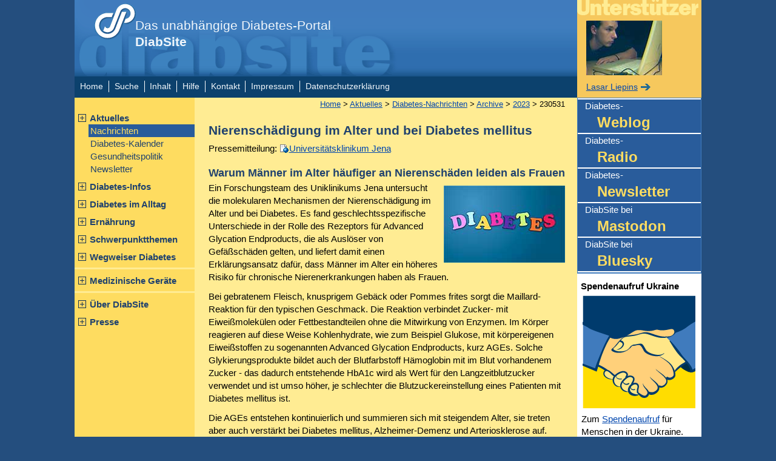

--- FILE ---
content_type: text/html; charset=utf-8
request_url: https://test.diabsite.de/aktuelles/nachrichten/2023/230531.html
body_size: 4948
content:
<!DOCTYPE HTML PUBLIC "-//W3C//DTD HTML 4.01//EN" "http://www.w3.org/TR/html4/strict.dtd">
<html lang="de">
 <head>
  <meta http-equiv="Content-Type" content="text/html; charset=utf-8">
  <title>Nierensch&auml;digung im Alter und bei Diabetes mellitus</title>
  <meta name="description" content="Warum M&auml;nner im Alter h&auml;ufiger an Nierensch&auml;den leiden als Frauen.">
  <meta name="keywords" content="Diabetes Nachrichten Nierensch&auml;digung, Diabetes mellitus, Alter, M&auml;nner, Frauen">
  <meta name="language" content="de">
  <meta name="author" content="Helga Uphoff">
  <meta name="author-email" content="h.uphoff@diabsite.de">
  <meta name="publisher" content="Team des Diabetes-Portals DiabSite">
  <meta name="copyright" content="(C) 2000-2026 Helga Uphoff, Berlin, Germany">
  <meta name="audience" content="Alle">
  <meta name="robots" content="index,follow">
  <meta name="viewport" content="width=device-width, initial-scale=1, minimum-scale=1" />
  <link rel="shortcut icon" href="/favicon.ico" >
  <link href="../../../css/diabsite-08.css" type="text/css" media="screen, projection" rel="stylesheet">
  <link href="../../../css/print.css" type="text/css" media="print" rel="stylesheet">
<!--[if lte IE 7]>
<link rel="stylesheet" type="text/css" href="../../../css/ielte7.css" media="screen,projection">
<![endif]-->
<!--[if lte IE 6]>
<link rel="stylesheet" type="text/css" href="../../../css/ielte6.css" media="screen,projection">
<![endif]-->
  <script type="text/javascript" src="../../../js/DOMAssistantCompressed-2.7.4.js"></script>
  <script type="text/javascript" src="../../../js/diabsite.js"></script>
   </head>
 <body id="news">
  <div id="seite">

  <div id="kopf">
            <h1><a href="../../../index.html">Das unabhängige Diabetes-Portal <span>DiabSite</span></a></h1>
  
  <div id="sprungmarken">
  <h2>Sprungmarken</h2>
   <ul>
        <li><a href="#bc">zum Hauptinhalt</a></li>
<li><a href="#zusatzinfo">zu weiteren Angeboten</a></li>
<li><a href="#navigation">zur Navigation</a></li>
   </ul>
  </div>
  <label class="mobile-menu-button" for="mobile-menu-toggle">Menü öffnen</label>
  <!-- /kopf --></div>

  <input type="checkbox" id="mobile-menu-toggle"/>
  <div id="standardlinks">
  <h2 class="u">Standardlinks</h2>
   <ul>
    <li class="first"><a href="../../../index.html">Home</a></li>
<li><a href="../../../suche.html">Suche</a></li>
<li><a href="../../../inhalt.html">Inhalt</a></li>
<li><a href="../../../hilfe.html">Hilfe</a></li>
<li><a href="../../../diabsite/kontakt/index.html">Kontakt</a></li>
<li><a href="../../../diabsite/impressum.html">Impressum</a></li>
<li class="last"><a href="../../../diabsite/datenschutz.html">Datenschutzerkl&auml;rung</a></li>
   </ul>
   <!-- /standardlinks --></div>

 <!-- ************************* MENÜ ************************* -->
  <div id="menu">

  <div id="navigation">
  <h2 class="u">Navigation:</h2>
   <ul>
    <li><a href="../../index.html">Aktuelles</a><ul>
<li class="active"><a href="../index.html">Nachrichten</a></li>
<li><a href="../../termine/index.html">Diabetes-Kalender</a></li>
<li><a href="../../gesundheitspolitik/index.html">Gesundheitspolitik</a></li>
<li><a href="../../newsletter/index.html">Newsletter</a></li>
</ul>
</li>
<li><a href="../../../infos/index.html">Diabetes-Infos</a></li>
<li><a href="../../../diabetes/index.html">Diabetes im Alltag</a></li>
<li><a href="../../../ernaehrung/index.html">Ern&auml;hrung</a></li>
<li><a href="../../../themen/index.html">Schwerpunktthemen</a></li>
<li><a href="../../../wegweiser/index.html">Wegweiser Diabetes</a></li>
</ul>
<h3 class="u">Produktvorstellungen</h3>
<ul class="sublist">
<li><a href="../../../geraete/index.html">Medizinische Ger&auml;te</a></li>
</ul>
<h3 class="u">&Uuml;ber uns</h3>
<ul class="sublist">
<li><a href="../../../diabsite/index.html">&Uuml;ber DiabSite</a></li>
<li><a href="../../../presse/index.html">Presse</a></li>
   </ul>
  <!-- /navigation --></div>
  <!-- /menu --></div>

 <!-- ************************* CONTENT ************************* -->
  <div id="content">
        <p id="bc"><a href="../../../index.html">Home</a> &gt; <a href="../../index.html">Aktuelles</a> &gt; <a href="../index.html">Diabetes-Nachrichten</a> &gt; <a href="../archive.html">Archive</a> &gt; <a href="index.html">2023</a> &gt; 230531</p>


<h1>Nierensch&auml;digung im Alter und bei Diabetes mellitus</h1>

<div id="source">Pressemitteilung: <a href="https://www.uniklinikum-jena.de/" target="_blank" class="extern" title="neues Fenster">Universit&auml;tsklinikum Jena</a></div>

<h2>Warum M&auml;nner im Alter h&auml;ufiger an Nierensch&auml;den leiden als Frauen</h2>

<p><img src="./230531.jpg" width="200" height="127" class="rigtal" alt="Pflegenotstand gef&auml;hrdet auch Diabetesversorgung." title="Pflegenotstand gef&auml;hrdet auch Diabetesversorgung."> Ein Forschungsteam des Uniklinikums Jena untersucht die molekularen Mechanismen der Nierenschädigung im Alter und bei Diabetes. Es fand geschlechtsspezifische Unterschiede in der Rolle des Rezeptors für Advanced Glycation Endproducts, die als Auslöser von Gefäßschäden gelten, und liefert damit einen Erklärungsansatz dafür, dass Männer im Alter ein höheres Risiko für chronische Nierenerkrankungen haben als Frauen.</p>


<p>Bei gebratenem Fleisch, knusprigem Gebäck oder Pommes frites sorgt die Maillard-Reaktion für den typischen Geschmack. Die Reaktion verbindet Zucker- mit Eiweißmolekülen oder Fettbestandteilen ohne die Mitwirkung von Enzymen. Im Körper reagieren auf diese Weise Kohlenhydrate, wie zum Beispiel Glukose, mit körpereigenen Eiweißstoffen zu sogenannten Advanced Glycation Endproducts, kurz AGEs. Solche Glykierungsprodukte bildet auch der Blutfarbstoff Hämoglobin mit im Blut vorhandenem Zucker&nbsp;- das dadurch entstehende HbA1c wird als Wert für den Langzeitblutzucker verwendet und ist umso höher, je schlechter die Blutzuckereinstellung eines Patienten mit Diabetes mellitus&nbsp;ist.</p>

<p>Die AGEs entstehen kontinuierlich und summieren sich mit steigendem Alter, sie treten aber auch verstärkt bei Diabetes mellitus, Alzheimer-Demenz und Arteriosklerose auf. "Die AGEs stehen im Verdacht, eine wichtige Rolle bei der Entstehung von Gefäßschäden und einer Reihe von chronischen Erkrankungen zu spielen", sagt Prof.&nbsp;Dr.&nbsp;Gunter Wolf, MHBA, Direktor der Klinik für Innere Medizin&nbsp;3 am Universitätsklinikum&nbsp;Jena. Im nephrologischen Forschungslabor der Klinik untersucht die Arbeitsgruppe von PD&nbsp;Dr.&nbsp;Ivonne Löffler die molekularen Mechanismen der Nierenschädigung im Alter und bei Diabetes. "Auch im Nierengewebe beobachten wir eine Anhäufung von AGEs mit dem Alter und einen Rückgang der Organfunktion", so die Biologin, die jetzt einen der Rezeptoren für AGEs im Nierengewebe genauer unter die Lupe genommen&nbsp;hat.</p>

<p>Es gibt etwa ein halbes Dutzend solcher Rezeptoren, die in der Zellmembran sitzen und AGEs und andere Substanzen erkennen. Aktivieren diese Stoffe den Rezeptor, so löst das in der Zelle Dauerstress und eine Entzündungsreaktion aus. Es gibt aber auch AGE-Rezeptorformen im Blut, die dort AGEs an sich binden, bevor diese ihren negativen Einfluss auf die Zelle haben können. Das Forschungsteam untersuchte nun Mäuse, die aufgrund einer Genveränderung den Rezeptor RAGE nicht ausbilden konnten, und verglich sie mit nicht genetisch veränderten Wildtyptieren&nbsp;- jeweils in unterschiedlichen Altersstufen und beiden Geschlechtern. Ivonne Löffler: "Wir wissen, dass Männer ein höheres Risiko für altersbedingte Nierenschwäche haben als Frauen, deshalb interessierten wir uns besonders für eventuelle Geschlechtsunterschiede."</p>

<p>Detailliert analysierten die Wissenschaftler die Effekte des Rezeptors bzw. seines Nichtvorhandenseins. "Wir erfassten die AGEs im Nierengewebe und eine Reihe von Biomarkern, die den Entzündungsprozess, die Gewebeveränderungen und die Schädigung der Niere kennzeichnen", so der Medizinstudent Alexander Lübbe. Er führte einen Großteil der Messungen im Rahmen seiner Doktorarbeit durch. Die Messergebnisse verglichen die Forscher jeweils für junge und alte, weibliche und männliche, Mäuse mit und ohne RAGE-Rezeptor.</p>

<p>Die Befunde: Die altersbedingte Ansammlung der AGEs im Nierengewebe war bei beiden Geschlechtern ähnlich. Bei Wildtypmäusen zeigten sich erwartungsgemäß im Alter bei den Weibchen weniger Nierenschäden als bei den Männchen. In den Nieren der alten Mäuse ohne Rezeptor wurden in beiden Geschlechtern massive Einwanderungen von Entzündungszellen in das Nierengewebe beobachtet. Dies kann Reparaturmechanismen, aber auch einen Gewebeumbau zur Folge haben, der die Funktion der Nierenzellen einschränkt. Die Untersuchungen zu Gewebe- und Nierenfunktions-Markern zeigten dann, dass der Rezeptormangel vorrangig bei männlichen Tieren die alters-induzierte Nierenschädigung verstärkt. Bei den weiblichen Tieren war dieser Effekt nicht signifikant ausgeprägt.</p>

<p>"Dass das Fehlen eines AGE-Rezeptors nicht einfach zur Verringerung der schädlichen Wirkung der AGEs führt, zeigt das komplexe Zusammenspiel der verschiedenen Rezeptoren und wahrscheinlich auch Rezeptor-unabhängiger Mechanismen", fasst Ivonne Löffler zusammen. "Die Beteiligung der Sexualhormone dabei wird in den Geschlechtsunterschieden deutlich." Ihre Arbeitsgruppe wird die Vertreter der Rezeptorgruppe und ihre Rolle für die chronischen Nierenerkrankungen weiter untersuchen.</p>

<p>Auch wenn aus dem Ergebnis keine unmittelbaren Therapiehinweise abgeleitet werden können, hat es deutlichen Praxiswert: Die AGEs, die eben auch mit bestimmten gebratenen oder gerösteten Nahrungsmitteln aufgenommen werden können, spielen eine wichtige Rolle bei der altersbedingten Nierenschädigung. Und das Geschlecht hat einen Einfluss darauf, wie der Körper auf die AGEs reagiert.</p>


<div id="quellen"><h3>Quellen</h3>

<p>Originalpublikation: Bajwa S, Luebbe A, Vo&nbsp;NDN, Piskor&nbsp;EM, Kosan&nbsp;C, Wolf&nbsp;G, Loeffler&nbsp;I. RAGE is a critical factor of sex-based differences in age-induced kidney damage. Front&nbsp;Physiol. 2023 Mar&nbsp;29; 14:1154551. doi:&nbsp;10.3389/fphys.2023.1154551.</p>

<p>Bildunterschrift: Diabetes und Nieren<br />
Bildquelle: Monika Gause für <a href="/index.html" class="ds" title="Zur Startseite des Diabetes-Portals DiabSite">www.diabsite.de</a></p>
</div>






  <p id="dokInfo">
    <span class="u">zuletzt bearbeitet:</span> 31.05.2023  <a href="#seite" class="topLink"><img src="../../../_img/grafics/top.gif" alt="nach oben" width="18" height="18"></a></p>

  <!-- /content --> </div>

  <!-- *************** ZUSATZINFO *************** -->

 <div id="zusatzinfo">

  <div id="unterstuetzer">
   <h2 class="u">Unterstützer der DiabSite:</h2>
   <a href="/diabsite/profil/unterstuetzer.html#liepins">
   <img src="/diabsite/_img/liepins.jpg" height="90" width="125" alt="Lasar Liepins"></a>
   <p class="weiter"><a href="/diabsite/profil/unterstuetzer.html#liepins">Lasar Liepins</a></p>
  </div>

 <h2 class="u">Weitere Angebote:</h2>
  <ul>
   <li><a href="http://www.diabsite.de/diabetes-weblog/" target="_blank" class="blog" title="neues Fenster">Diabetes-<span>Weblog</span></a></li>
   <li><a href="http://www.diabetes-radio.de/" target="_blank" class="radio" title="neues Fenster">Diabetes-<span>Radio</span></a></li>
   <li><a href="http://www.diabsite.de/aktuelles/newsletter/index.html">Diabetes-<span>Newsletter</span></a></li>
   <li><a href="https://mastodon.social/@diabsite" target="_blank" class="extern" title="neues Fenster">DiabSite bei <span>Mastodon</span></a></li>
   <li><a href="https://bsky.app/profile/diabsite.bsky.social" target="_blank" class="extern" title="neues Fenster">DiabSite bei <span>Bluesky</span></a></li>
  </ul>


 <!-- Aktionen rechte Spalte -->
  <div id="aktionen">
   <!--  aktiv -->
 <!--   <div class="advent">
    <h3 style="color: #fff;"><a href="/aktionen/advent/gewinnspiel/">Frohe Weihnachten&nbsp;&hellip;
     <img src="/aktionen/advent/_img/diabsite-tannenbaum-205.png" width="205" height="201" alt="Tannenbaum"></a><br>
     wünscht Ihnen das Team von www.diabsite.de.</h3>
   </div>-->


   

  <div>
  <h3>Spendenaufruf Ukraine</h3>
  <img src="/_img/ukrainehilfe-diabetes-krieg.gif" width="186" height="186" alt="Hilfeaufruf Ukraine">
  <p>Zum <a href="/aktionen/spenden/spendenaufruf-ukraine.html">Spendenaufruf</a>
  für Menschen in der Ukraine.</p>
  </div>
  
   <!-- Geburtstag am Rand begrenzt auf /aktionen/geburtstag -->
  
  </div><!-- Aktionen rechte Spalte -->

 </div><!-- zusatzinfo -->
 <!-- ############### footer ############### -->
  <div id="footer">
  <h2 class="u">Fußzeile</h2>
  <p>&copy; 2000-2026 <a href="http://www.diabsite.de/">www.diabsite.de</a> (Helga Uphoff), Berlin, Germany</p>
 <!-- /footer --></div>
 <!-- /seite --></div>

 </body>
</html>


--- FILE ---
content_type: text/css
request_url: https://test.diabsite.de/css/print.css
body_size: -38
content:
@CHARSET "ISO-8859-1";

html, body {
	background: #fff;
	color: #000;
}

#standardlinks, #menu, #zusatzinfo, #sprungmarken, .totop, #breadcrumbs, #kopf {
	display: none;
	
}

--- FILE ---
content_type: application/javascript
request_url: https://test.diabsite.de/js/diabsite.js
body_size: 438
content:
DOMAssistant.DOMReady(function(){
	// JS-Name aller Popups.
	popupWindowName = 'dsPopup';

	// Popup BE-Tabellen Detailseite
	dsAddPopup('#content table.be tr td:first-child a, #content table.be tr th:first-child a', 530, 733);

	// Popup Termine Detailseite
	dsAddPopup('#terminliste ul li a', 530, 733);

	// Popup Diabetologen Detailseite
	// dsAddPopup('.linkliste.diabetologen li a', 530, 500);

	// Popup Adventskalender
	dsAddPopup('ul#adventskalender a', 700, 660);

	// Popup-Inhalt bei Bedarf verarbeiten
	managePopup();
});

// Macht Popup-Links aus allen Links, die mit selector gefunden werden.
function dsAddPopup(selector, width, height) {
	$(selector).addEvent('click', function(){
		window.open(this.href, popupWindowName, 'width='+width+',height='+height+',scrollbars,resizable').focus();
		return false;
	});
}

// Wenn es sich um ein Popup handelt, wird der Inhalt von windowctrl ausgetauscht und alle Breadcrumb-Links
// werden im Haupt-Fenster geöffnet.
function managePopup() {
	if(window.name == popupWindowName) {
		$('#windowctrl').replaceContent('<a href="#" onClick="window.close();return false;">Fenster schließen</a>');
	
		$('#bc a, a.ext').addEvent('click', function(){
			window.opener.location = this.href;
			window.close();
			return false;
		});
	}
}
